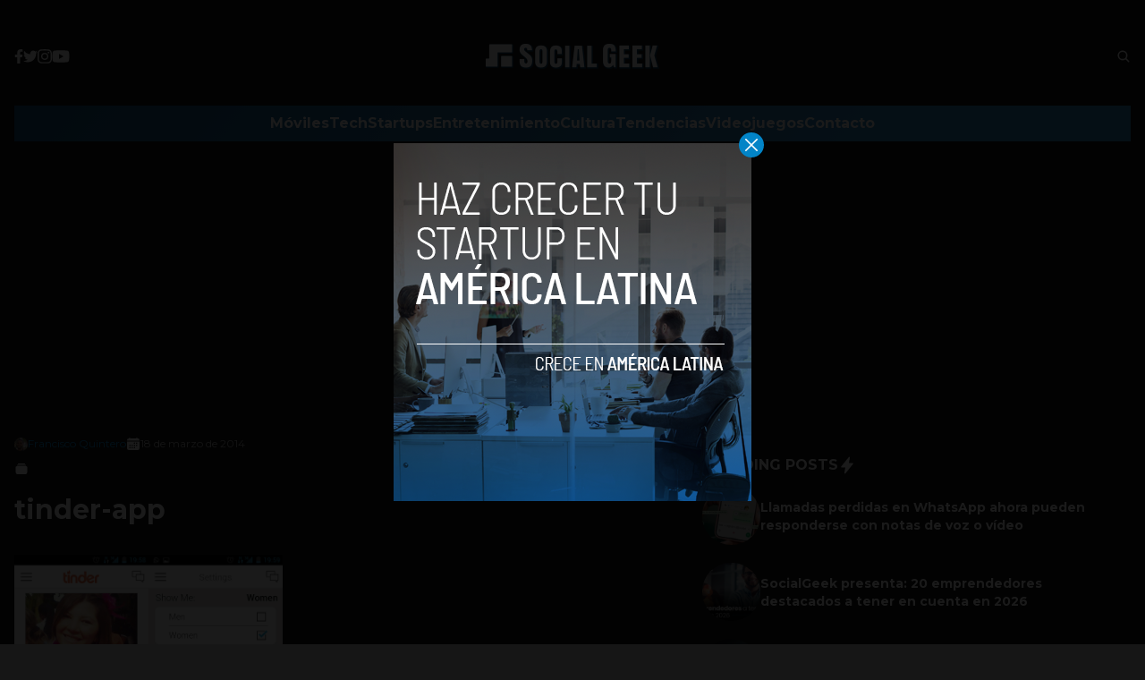

--- FILE ---
content_type: text/html; charset=utf-8
request_url: https://www.google.com/recaptcha/api2/aframe
body_size: 265
content:
<!DOCTYPE HTML><html><head><meta http-equiv="content-type" content="text/html; charset=UTF-8"></head><body><script nonce="x-OICeitSphhkvIuAr32KA">/** Anti-fraud and anti-abuse applications only. See google.com/recaptcha */ try{var clients={'sodar':'https://pagead2.googlesyndication.com/pagead/sodar?'};window.addEventListener("message",function(a){try{if(a.source===window.parent){var b=JSON.parse(a.data);var c=clients[b['id']];if(c){var d=document.createElement('img');d.src=c+b['params']+'&rc='+(localStorage.getItem("rc::a")?sessionStorage.getItem("rc::b"):"");window.document.body.appendChild(d);sessionStorage.setItem("rc::e",parseInt(sessionStorage.getItem("rc::e")||0)+1);localStorage.setItem("rc::h",'1768606734092');}}}catch(b){}});window.parent.postMessage("_grecaptcha_ready", "*");}catch(b){}</script></body></html>